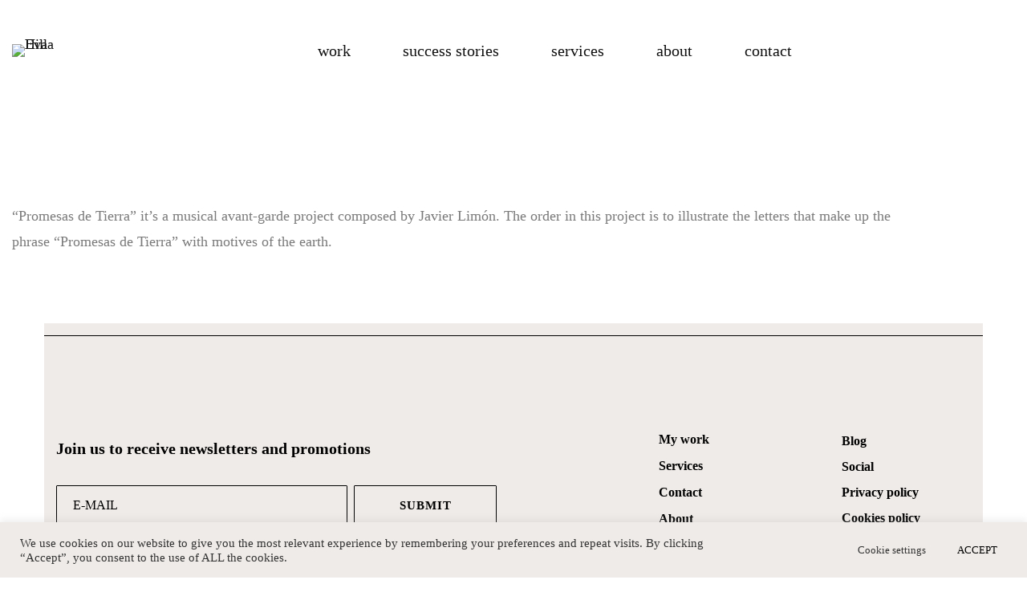

--- FILE ---
content_type: text/css
request_url: https://evahilla.com/wp-content/uploads/useanyfont/uaf.css
body_size: -22
content:
				@font-face {
					font-family: 'mark-pro-medium';
					src: url('/wp-content/uploads/useanyfont/7008Mark-Pro-Medium.woff2') format('woff2'),
						url('/wp-content/uploads/useanyfont/7008Mark-Pro-Medium.woff') format('woff');
					  font-display: auto;
				}

				.mark-pro-medium{font-family: 'mark-pro-medium' !important;}

		

--- FILE ---
content_type: text/css
request_url: https://evahilla.com/wp-content/themes/billey/woocommerce.min.css
body_size: 7659
content:
.desktop .billey-product.style-grid .product-actions,.mini-cart .widget_shopping_cart_content,.single-product .woo-single-gallery .billey-thumbs-swiper .swiper-slide img,.woocommerce-tabs .tabs li,.woocommerce-tabs .tabs li a,.woocommerce .cats .cat-count,.woocommerce .cats .cat-text,.woocommerce .cats .cat-title,.woocommerce div.quantity button:before,.woosw-popup.woosw-popup .woosw-continue,.woosw-popup.woosw-popup .woosw-popup-inner .woosw-popup-content .woosw-popup-content-top .woosw-popup-close{-webkit-transition:all .25s cubic-bezier(.645,.045,.355,1);transition:all .25s cubic-bezier(.645,.045,.355,1)}.cart_list.product_list_widget li:after,.product_list_widget li:after,.single-product form.cart .quantity-button-wrapper:after,.widget_shopping_cart_content .total:after,.woocommerce-page .col2-set:after,.woocommerce-tabs .woocommerce-Tabs-panel:after,.woocommerce .col2-set:after,.woocommerce .page-sidebar .product_list_widget .product-item:after{content:"";display:table;clear:both}.entry-product-meta a,.shipping-calculator-button,.woocommerce-error .button,.woocommerce-info .button,.woocommerce-message .button,.woocommerce-review-link,.woosw-continue,.woosw-page{position:relative}.entry-product-meta a:after,.shipping-calculator-button:after,.woocommerce-error .button:after,.woocommerce-info .button:after,.woocommerce-message .button:after,.woocommerce-review-link:after,.woosw-continue:after,.woosw-page:after{content:"";width:0;height:1px;position:absolute;left:auto;right:0;bottom:0;-webkit-transition:width .6s cubic-bezier(.25,.8,.25,1) 0s;transition:width .6s cubic-bezier(.25,.8,.25,1) 0s;background:currentColor}.entry-product-meta a:hover:after,.shipping-calculator-button:hover:after,.woocommerce-error .button:hover:after,.woocommerce-info .button:hover:after,.woocommerce-message .button:hover:after,.woocommerce-review-link:hover:after,.woosw-continue:hover:after,.woosw-page:hover:after{width:100%;left:0;right:auto}.comment-form-rating .stars a:before,.stock:before,.woocommerce .select2-search--dropdown:after,.woocommerce .widget_rating_filter ul li.chosen a:before{-moz-osx-font-smoothing:grayscale;-webkit-font-smoothing:antialiased;display:inline-block;font-style:normal;font-variant:normal;text-rendering:auto;line-height:1;font-family:Font Awesome\ 6 Pro;font-weight:900}.single-product .reset_variations:before,.woocommerce .add_to_cart_button.ajax_add_to_cart:before{-moz-osx-font-smoothing:grayscale;-webkit-font-smoothing:antialiased;display:inline-block;font-style:normal;font-variant:normal;text-rendering:auto;line-height:1;font-family:Font Awesome\ 6 Pro;font-weight:300}.cart_list.product_list_widget li .remove:after,.mini-cart .mini-cart-icon:before,.woocommerce-error:before,.woocommerce-info:before,.woocommerce-message:before{-moz-osx-font-smoothing:grayscale;-webkit-font-smoothing:antialiased;display:inline-block;font-style:normal;font-variant:normal;text-rendering:auto;line-height:1;font-family:Font Awesome\ 6 Pro;font-weight:400}.woosw-list table.woosw-items .woosw-item .woosw-item--remove span:before,.woosw-popup.woosw-popup .woosw-popup-inner .woosw-popup-content .woosw-popup-content-mid table.woosw-items .woosw-item .woosw-item--remove>span:before,.woosw-popup.woosw-popup .woosw-popup-inner .woosw-popup-content .woosw-popup-content-top .woosw-popup-close:after{-moz-osx-font-smoothing:grayscale;-webkit-font-smoothing:antialiased;display:inline-block;font-style:normal;font-variant:normal;text-rendering:auto;line-height:1;font-family:Font Awesome\ 6 Pro!important;font-weight:300}.compare-btn.style-01 a:before,.wishlist-btn.style-01 a:before{-moz-osx-font-smoothing:grayscale;-webkit-font-smoothing:antialiased;display:inline-block;font-style:normal;font-variant:normal;text-rendering:auto;line-height:1;font-family:Font Awesome\ 6 Pro!important;font-weight:400}.popup-product-quick-view{cursor:url(assets/images/cursor/light-close.png) 16 16,pointer}.woocommerce .select2{height:56px}.woocommerce .select2-search--dropdown{position:relative}.woocommerce .select2-search--dropdown:after{content:"\f002";font-size:14px;position:absolute;top:50%;-webkit-transform:translateY(-50%);-ms-transform:translateY(-50%);transform:translateY(-50%);right:15px}.woocommerce .select2-dropdown{border-color:#eee;border-radius:0;top:-1px}.woocommerce .select2-results{padding:0}.woocommerce .select2-search--dropdown .select2-search__field{padding:3px 20px;min-height:45px}.woocommerce .select2-drop-active{border:0!important}.woocommerce .select2-container .select2-selection--single{height:55px;border-radius:0}.woocommerce .select2-container .select2-selection__rendered{padding:0 20px!important;outline:0}.woocommerce .select2-container--default .select2-selection--single{outline:0}.woocommerce .select2-container--default .select2-selection--single .select2-selection__arrow{top:50%;right:5px;-webkit-transform:translateY(-50%);-ms-transform:translateY(-50%);transform:translateY(-50%)}.woocommerce .select2-container--default .select2-selection--single .select2-selection__rendered{line-height:53px;color:inherit}.woocommerce .select2-container--default .select2-search--dropdown .select2-search__field{border-color:#ddd}.woocommerce .select2-results__option{outline:0;padding:6px 15px}@font-face{font-family:star;src:url(assets/fonts/woocommerce/star.eot);src:url(assets/fonts/woocommerce/star.eot?#iefix) format("embedded-opentype"),url(assets/fonts/woocommerce/star.woff) format("woff"),url(assets/fonts/woocommerce/star.ttf) format("truetype"),url(assets/fonts/woocommerce/star.svg#star) format("svg");font-weight:400;font-style:normal}@font-face{font-family:WooCommerce;src:url(assets/fonts/woocommerce/WooCommerce.eot);src:url(assets/fonts/woocommerce/WooCommerce.eot?#iefix) format("embedded-opentype"),url(assets/fonts/woocommerce/WooCommerce.woff) format("woff"),url(assets/fonts/woocommerce/WooCommerce.ttf) format("truetype"),url(assets/fonts/woocommerce/WooCommerce.svg#star) format("svg");font-weight:400;font-style:normal}.clear{clear:both}.woocommerce-page .col2-set,.woocommerce .col2-set{width:100%}.woocommerce-page .col2-set:before,.woocommerce .col2-set:before{content:" ";display:table}.woocommerce-page .col2-set .col-1,.woocommerce .col2-set .col-1{float:left;width:48%}.woocommerce-page .col2-set .col-2,.woocommerce .col2-set .col-2{float:right;width:48%}.woocommerce-error,.woocommerce-info,.woocommerce-message{position:relative;width:100%;border:0;color:#fff;margin:0 0 30px!important;padding:1em 2em 1em 4em;list-style:none outside;word-wrap:break-word}.woocommerce-error:before,.woocommerce-info:before,.woocommerce-message:before{font-size:20px;color:#fff;position:absolute;top:50%;left:1.2em;-webkit-transform:translateY(-50%);-ms-transform:translateY(-50%);transform:translateY(-50%)}.woocommerce-error a,.woocommerce-info a,.woocommerce-message a{color:#fff;font-weight:600}.woocommerce-error a:focus,.woocommerce-error a:hover,.woocommerce-info a:focus,.woocommerce-info a:hover,.woocommerce-message a:focus,.woocommerce-message a:hover{color:#fff}.woocommerce-error .button,.woocommerce-info .button,.woocommerce-message .button{float:right;margin:4px 0 0 10px!important;height:auto!important;border:0!important;border-radius:0!important;background:none!important;color:#fff!important;line-height:1.2!important;font-weight:500!important;text-transform:uppercase;letter-spacing:.1em;font-size:12px!important;padding:2px 0}.woocommerce-error{background:#d9534f}.woocommerce-error:before{content:"\f0f3"}.woocommerce-info:before{content:"\f05a"}.woocommerce-message:before{content:"\f058"}.notify-actions{margin-top:20px;text-align:center}.notify-actions .notify-link{margin-right:10px;color:#fff;text-transform:uppercase;font-weight:700}.notify-actions .notify-link:hover{text-decoration:underline}.woocommerce .product-badges{position:absolute;top:20px;left:20px;z-index:99}.woocommerce .product-badges>span{position:relative;top:0;left:0;display:inline-block;vertical-align:top;margin:0 5px 3px;padding:3px 6px;min-height:0;color:#fff;text-align:center;font-size:13px;font-weight:600;line-height:1.08;text-transform:uppercase;letter-spacing:1.38px}.woocommerce .product-badges .hot{background:#d3122a}.woocommerce .product-badges .onsale{background:#f6b500}.woocommerce .product-badges .new{background:#38cb89}.woocommerce .product-badges .out-of-stock{background:#d31129}.woocommerce form .form-row{margin:0 0 20px;padding:0}.woocommerce form .form-row textarea{height:140px}.woocommerce form .form-row.woocommerce-invalid .select2-container,.woocommerce form .form-row.woocommerce-invalid input.input-text,.woocommerce form .form-row.woocommerce-invalid select{border-color:#d9534f}.woocommerce div.quantity{position:relative;width:66px}.woocommerce div.quantity .qty{padding:2px 20px 2px 5px;width:100%;min-height:40px;border:1px solid #eee;text-align:center;font-size:15px;color:#111}.woocommerce div.quantity input::-webkit-inner-spin-button,.woocommerce div.quantity input::-webkit-outer-spin-button{margin:0;-webkit-appearance:none}.woocommerce div.quantity button{background:none;position:absolute;right:0;padding:0;width:20px;height:20px;border:0;font-size:0;box-shadow:none;-webkit-transform:none;-ms-transform:none;transform:none}.woocommerce div.quantity button:before{content:"";position:absolute;right:14px;border-left:4px solid transparent!important;border-right:4px solid transparent!important}.woocommerce div.quantity .increase{top:0}.woocommerce div.quantity .increase:before{bottom:7px;border-bottom:4px solid #d8d8d8}.woocommerce div.quantity .decrease{bottom:0}.woocommerce div.quantity .decrease:before{top:7px;border-top:4px solid #d8d8d8}.woocommerce .add_to_cart_button.ajax_add_to_cart:before{margin-right:10px}.woocommerce .add_to_cart_button.ajax_add_to_cart.loading:before{-webkit-animation:load-spin 1s linear infinite!important;animation:load-spin 1s linear infinite!important;content:"\f3f4"!important}.woocommerce .add_to_cart_button.ajax_add_to_cart.added:before{content:"\f00c"!important}.stock{position:relative;display:table;padding:9px 0 8px 22px;font-size:13px;font-style:italic;margin:0;color:#ababab}.stock:before{font-size:16px;position:absolute;top:50%;left:0;-webkit-transform:translateY(-50%);-ms-transform:translateY(-50%);transform:translateY(-50%)}.stock.in-stock:before{color:#38cb89;content:"\f058"}.stock.out-of-stock:before{color:#d31129;content:"\f057"}.demo_store,.woocommerce-store-notice{position:fixed;top:auto!important;bottom:0;background:#000}.amount,.price,.tr-price,.woosw-content-item--price{font-size:15px}.price .amount,.tr-price .amount,.woosw-content-item--price .amount{font-size:inherit}.price del,.tr-price del,.woosw-content-item--price del{font-size:.867em;position:relative;text-decoration:none}.price del .amount,.tr-price del .amount,.woosw-content-item--price del .amount{font-size:inherit}.price del:before,.tr-price del:before,.woosw-content-item--price del:before{position:absolute;top:50%;left:0;width:100%;height:1px;margin-top:-1px;background:currentColor;content:""}.price ins,.tr-price ins,.woosw-content-item--price ins{margin-left:6px}.star-rating{font-family:star;font-size:14px;color:#f6b500;overflow:hidden;position:relative;height:1em;line-height:1;width:6.4em;letter-spacing:.2em}.star-rating:before{color:#ddd;content:"SSSSS"}.star-rating:before,.star-rating span{position:absolute;top:0;left:0;float:left}.star-rating span{overflow:hidden;padding-top:1.5em}.star-rating span:before{content:"SSSSS";top:0;position:absolute;left:0}.mini-cart{position:relative}.mini-cart .mini-cart__button{display:block;padding:0 15px}.mini-cart ul{margin:0;padding:0}.mini-cart.hide-on-empty [data-count="0"]{display:none}.mini-cart .mini-cart-icon{position:relative;display:block;width:30px;height:30px;text-align:center;font-size:18px;line-height:30px;cursor:pointer}.mini-cart .mini-cart-icon:before{position:absolute;top:50%;left:0;color:inherit;content:"\f07a";line-height:0;-webkit-transform:translateY(-50%);-ms-transform:translateY(-50%);transform:translateY(-50%)}.mini-cart .mini-cart-icon:after{position:absolute;top:-4px;right:0;padding:0 4px;min-width:15px;height:15px;border-radius:15px;color:#fff;background:#111;content:attr(data-count);font-weight:500;font-size:10px;line-height:15px}.mini-cart .widget_shopping_cart_content{position:absolute;top:calc(100% + 20px);right:0;z-index:99999;visibility:hidden;overflow:auto;padding:30px 20px 27px;max-height:80vh;width:360px;border:0;background-color:#fff;box-shadow:0 10px 30px rgba(0,0,0,.12);opacity:0}.mini-cart .widget_shopping_cart_content li>a:not(.remove){font-size:16px!important;font-weight:500}.mini-cart:hover .widget_shopping_cart_content{top:100%;visibility:visible;opacity:1}.woocommerce-mini-cart__empty-message{text-align:center}.woocommerce-mini-cart__empty-message .empty-basket{font-size:70px}.woocommerce-mini-cart__empty-message .empty-message{font-size:16px;font-style:italic}.woocommerce-mini-cart__empty-message .button{width:100%;height:48px;line-height:46px}.widget_shopping_cart_content .cart-footer{margin-top:30px;padding-top:22px;border-top:1px solid #eee}.widget_shopping_cart_content .total .amount{float:right}.widget_shopping_cart_content .buttons .button{padding:0 20px!important;height:48px;width:48%;line-height:46px;text-align:center;float:left}.widget_shopping_cart_content .buttons>a{margin-top:10px}.widget_shopping_cart_content .buttons .checkout{float:right}.cart_list.product_list_widget li{display:block;list-style-type:none}.cart_list.product_list_widget li+li{margin-top:20px!important}.cart_list.product_list_widget li img{float:left!important;margin-right:20px;width:80px;height:80px;border-radius:0}.cart_list.product_list_widget li .quantity{display:block;font-size:15px;margin-top:5px}.cart_list.product_list_widget li .remove{position:relative!important;float:right;width:20px;height:20px;color:inherit!important;font-size:0;line-height:1.5}.cart_list.product_list_widget li .remove:hover{background:transparent;color:initial!important}.cart_list.product_list_widget li .remove:after{content:"\f00d";font-size:18px;position:absolute;top:4px;left:3px}.cart_list.product_list_widget a{font-weight:400;font-size:16px}@media (max-width:767px){.mini-cart .widget_shopping_cart_content{display:none!important}}.woocommerce .page-sidebar .product_list_widget li+li{margin-top:20px}.woocommerce .page-sidebar .product_list_widget .product-item{display:-webkit-box;display:-webkit-flex;display:-ms-flexbox;display:flex}.woocommerce .page-sidebar .product_list_widget .product-title{margin:0}.woocommerce .page-sidebar .product_list_widget .thumbnail{line-height:0;-webkit-flex-shrink:0;-ms-flex-negative:0;flex-shrink:0}.woocommerce .page-sidebar .product_list_widget .thumbnail a:after{display:none}.woocommerce .widget_shopping_cart .cart_list li{padding-left:0}.widget_price_filter .price_slider{margin-bottom:34px}.widget_price_filter .price_slider_wrapper .ui-widget-content{height:4px;background-color:#ddd}.widget_price_filter .ui-slider-horizontal .ui-slider-range{top:0;height:100%}.widget_price_filter .ui-slider{position:relative;text-align:left;margin-left:.5em;margin-right:.5em}.widget_price_filter .ui-slider .ui-slider-range{position:absolute;z-index:1;font-size:.7em;display:block;border:0;border-radius:1em;background:currentColor}.widget_price_filter .ui-slider .ui-slider-handle{position:absolute;z-index:2;border-radius:1em;cursor:ew-resize;outline:0;margin-left:-.5em;top:-7px;width:18px;height:18px;background:currentColor}.widget_price_filter .price_slider_amount{display:-webkit-box;display:-webkit-flex;display:-ms-flexbox;display:flex;-webkit-flex-wrap:wrap;-ms-flex-wrap:wrap;flex-wrap:wrap;-webkit-box-orient:horizontal;-webkit-box-direction:reverse;-webkit-flex-direction:row-reverse;-ms-flex-direction:row-reverse;flex-direction:row-reverse;-webkit-box-align:center;-webkit-align-items:center;-ms-flex-align:center;align-items:center;line-height:inherit}.widget_price_filter .price_slider_amount .button{padding:0 33px!important;height:40px;line-height:38px!important}.widget_price_filter .price_slider_amount .price_label{-webkit-box-flex:1;-webkit-flex-grow:1;-ms-flex-positive:1;flex-grow:1}.product_list_widget{margin:0;padding:0}.product_list_widget li{display:block}.product_list_widget li img{float:left;margin-right:20px;margin-left:0;width:80px}.product_list_widget li .product-title{display:block;margin-top:12px;font-size:18px;line-height:1.34}.product_list_widget li .product-title a{display:inline-block;color:inherit;font-weight:inherit}.product_list_widget li .star-rating{margin-bottom:10px;font-size:12px}.product_list_widget li .price{font-size:14px}.woocommerce-widget-layered-nav-list{margin:0;padding:0;list-style-type:none}.woocommerce-widget-layered-nav-list li{position:relative}.woocommerce .widget_rating_filter ul{margin:0;padding:0;border:0;list-style:none outside}.woocommerce .widget_rating_filter ul li{padding:0 0 1px;list-style:none}.woocommerce .widget_rating_filter ul li a{padding:1px 0}.woocommerce .widget_rating_filter ul li.chosen a:before{content:"\f057";color:#a00;margin-right:.618em}.woocommerce .widget_rating_filter ul li:after,.woocommerce .widget_rating_filter ul li:before{content:" ";display:table}.woocommerce .widget_rating_filter ul :after{clear:both}.woocommerce .widget_rating_filter ul .star-rating{float:none;display:inline-block}@-webkit-keyframes load-spin{to{-webkit-transform:rotate(1turn);transform:rotate(1turn)}}@keyframes load-spin{to{-webkit-transform:rotate(1turn);transform:rotate(1turn)}}.woocommerce nav.woocommerce-pagination{text-align:center}.woocommerce nav.woocommerce-pagination ul{margin:70px 0 0;border:0}.woocommerce nav.woocommerce-pagination ul li{display:inline-block;padding:0;border:0;list-style-type:none}.woocommerce nav.woocommerce-pagination ul li>a,.woocommerce nav.woocommerce-pagination ul li>span{padding:0;display:block;font-size:14px;font-weight:600;color:#111;min-width:45px;height:45px;line-height:41px;border:2px solid transparent;border-radius:50%;background:none!important}.woocommerce nav.woocommerce-pagination ul li span.current{border-color:#111!important}.woocommerce nav.woocommerce-pagination ul li .next,.woocommerce nav.woocommerce-pagination ul li .prev{font-size:13px;font-weight:500;text-transform:uppercase;letter-spacing:1px}.woocommerce nav.woocommerce-pagination ul li .next span,.woocommerce nav.woocommerce-pagination ul li .prev span{font-size:12px}.woocommerce nav.woocommerce-pagination ul li .prev span{margin-right:9px}.woocommerce nav.woocommerce-pagination ul li .next span{margin-left:9px}.woocommerce .archive-shop-actions .shop-filter-left,.woocommerce .archive-shop-actions .shop-filter-right{margin-bottom:30px}.woocommerce .woocommerce-result-count{margin:0}.woocommerce .shop-filter-right{display:-webkit-box;display:-webkit-flex;display:-ms-flexbox;display:flex;-webkit-box-align:center;-webkit-align-items:center;-ms-flex-align:center;align-items:center;-webkit-box-pack:end;-webkit-justify-content:flex-end;-ms-flex-pack:end;justify-content:flex-end}.woocommerce .woocommerce-ordering{display:inline-block;margin:0;float:none}.woocommerce .woocommerce-ordering select{min-height:48px}.woocommerce .cats{margin-bottom:50px}.woocommerce .cats .product-category .cat-count,.woocommerce .cats .product-category .cat-title{color:#fff}.woocommerce .cats .cat-title{margin-bottom:5px}.woocommerce .cats .cat-image img{width:100%}.woocommerce .cats .cat-text{position:absolute;right:0;bottom:0;left:0;z-index:1;padding:15px;background-color:rgba(0,0,0,.8);text-transform:uppercase}.woocommerce .cats .cat-count{margin:0;color:initial;font-size:12px}@media (min-width:1200px){.archive-shop .page-content{margin-top:115px}.archive-shop-wide .page-content>.container{max-width:1750px}}.woocommerce-cart .shop_table th{padding:20px 0;line-height:1.2}.woocommerce-cart .shop_table th.product-thumbnail{width:105px}.woocommerce-cart .shop_table td,.woocommerce-cart .shop_table th{border:0;background:none;text-align:left;padding-right:10px!important}.woocommerce-cart .shop_table tr{border-bottom:1px solid #ededed}.woocommerce-cart .shop_table th{font-size:15px;font-weight:500;text-transform:uppercase;letter-spacing:1.38px;color:#111!important}.woocommerce-cart .shop_table td{padding:20px 0}.woocommerce-cart .shop_table label{display:none;font-size:15px;font-weight:500;text-transform:uppercase;letter-spacing:1.07px;vertical-align:middle}.woocommerce-cart .shop_table .product-title{font-size:16px;margin-bottom:0}.woocommerce-cart .shop_table .actions{padding-bottom:10px;padding-right:0!important}.woocommerce-cart .shop_table .actions .button,.woocommerce-cart .shop_table .actions input{margin-bottom:10px}.woocommerce-cart .shop_table .actions-wrap{display:-webkit-box;display:-webkit-flex;display:-ms-flexbox;display:flex;-webkit-box-align:center;-webkit-align-items:center;-ms-flex-align:center;align-items:center;-webkit-flex-wrap:wrap;-ms-flex-wrap:wrap;flex-wrap:wrap}.woocommerce-cart .shop_table .actions-buttons{-webkit-flex-shrink:0;-ms-flex-negative:0;flex-shrink:0;display:-webkit-box;display:-webkit-flex;display:-ms-flexbox;display:flex;-webkit-box-pack:end;-webkit-justify-content:flex-end;-ms-flex-pack:end;justify-content:flex-end}.woocommerce-cart .shop_table .coupon-wrap{-webkit-box-flex:1;-webkit-flex-grow:1;-ms-flex-positive:1;flex-grow:1}.woocommerce-cart .shop_table .coupon{max-width:500px;display:-webkit-box;display:-webkit-flex;display:-ms-flexbox;display:flex;-webkit-box-align:start;-webkit-align-items:flex-start;-ms-flex-align:start;align-items:flex-start}.woocommerce-cart .shop_table .coupon label{display:none}.woocommerce-cart .shop_table .coupon .input-text{margin:0 10px 10px 0;-webkit-box-flex:1;-webkit-flex-grow:1;-ms-flex-positive:1;flex-grow:1}.woocommerce-cart .shop_table .coupon .button{-webkit-flex-shrink:0;-ms-flex-negative:0;flex-shrink:0;margin:0 10px 10px 0}.woocommerce-cart .shop_table .product-remove{text-align:right;padding-right:0!important}.woocommerce-cart .shop_table .product-remove .tm-button{font-size:13px;font-weight:500;text-transform:uppercase;letter-spacing:1.38px;color:#111!important}.woocommerce-cart .cart .product-thumbnail img{width:80px}.woocommerce-cart .cart-collaterals{margin-top:90px}.woocommerce-cart .cart-collaterals th{width:170px}.woocommerce-cart .cart-collaterals .shop_table td,.woocommerce-cart .cart-collaterals .shop_table th{padding:10px 0}.woocommerce-cart .cart-collaterals .woocommerce-shipping-methods{margin:0}.woocommerce-cart .cart-collaterals .woocommerce-shipping-destination{margin:0 0 5px}.woocommerce-cart .cart-collaterals .order-total .amount{font-size:20px}.woocommerce-cart .cart_totals{width:100%;max-width:600px}.woocommerce-cart .empty-cart-messages{text-align:center}.woocommerce-cart .empty-cart-icon{font-size:80px;line-height:1;margin-bottom:30px}.woocommerce-cart .empty-cart-heading{font-size:36px;font-weight:400}.woocommerce-cart .return-to-shop{margin-top:30px;text-align:center}.shipping-calculator-button{font-size:13px;font-weight:500;text-transform:uppercase;letter-spacing:1.38px;line-height:1.5;display:inline-block}.woocommerce a.remove{display:inline-block;font-size:20px;height:1em;width:1em;text-align:center;line-height:1;border-radius:100%;color:#d8d8d8;text-decoration:none;border:0}.woocommerce a.remove:hover{color:#222}.shipping-calculator-form{margin-top:10px}.btn-empty-cart{margin-right:10px}.woocommerce-shipping-methods{padding:0;margin:0 0 20px;list-style-type:none}@media (max-width:767px){.woocommerce-page table.shop_table thead{display:none}.woocommerce-page table.shop_table tbody,.woocommerce-page table.shop_table td,.woocommerce-page table.shop_table th,.woocommerce-page table.shop_table tr{display:block}.woocommerce-page table.shop_table tr{padding-bottom:30px;margin-bottom:30px}.woocommerce-page table.shop_table td{padding:0!important}.woocommerce-page table.shop_table label{display:inline-block}.woocommerce-page table.shop_table .cart_item{position:relative;padding-left:110px;min-height:90px}.woocommerce-page table.shop_table .product-quantity{margin-top:10px}.woocommerce-page table.shop_table .product-subtotal{margin:10px 0}.woocommerce-page table.shop_table .product-thumbnail{position:absolute;top:0;left:0}.woocommerce-page table.shop_table .product-remove{text-align:left}.woocommerce-cart .cart-collaterals{margin:40px 0 0}}@media (max-width:543px){.woocommerce-cart .shop_table .actions-wrap{display:block}.woocommerce-cart .shop_table .coupon{display:block;max-width:100%}.woocommerce-cart .shop_table .actions-buttons{display:block}}.woocommerce-form__label-for-checkbox{cursor:pointer}#order_comments{height:128px}#ship-to-different-address-checkbox{top:-3px}.woocommerce-checkout .checkout_coupon{margin-bottom:30px}.woocommerce-checkout .checkout_coupon .form-row{width:auto!important;float:left!important}.woocommerce-checkout .checkout_coupon .input-text{width:320px}.woocommerce-checkout .checkout_coupon button{height:54px;line-height:52px}.woocommerce-checkout #customer_details{margin-bottom:50px}.woocommerce-checkout form .form-row label{display:none}.woocommerce-checkout form .form-row.form-row-first,.woocommerce-checkout form .form-row.form-row-last{width:50%}.woocommerce-checkout form .form-row.form-row-first{padding-right:10px;float:left}.woocommerce-checkout form .form-row.form-row-last{padding-left:10px;float:right}.woocommerce-checkout .shop_table th{text-transform:uppercase;font-weight:500;font-size:14px;line-height:1.2}.woocommerce-checkout .shop_table td,.woocommerce-checkout .shop_table th{background:none;border:0;text-align:left;padding:15px 15px 15px 0}.woocommerce-checkout .shop_table tr{border-bottom:1px solid #ededed}.woocommerce-checkout .payment_methods{border:0;padding:0;margin:0 0 10px;list-style-type:none}.woocommerce-checkout .payment_methods li{margin-bottom:10px}.woocommerce-checkout .payment_title{padding:17px 20px;border-radius:4px;background:#ededed;color:#333;text-transform:uppercase;font-weight:700;font-size:14px}.woocommerce-checkout .payment_title label{cursor:pointer}.woocommerce-checkout .payment_title label img{vertical-align:middle;margin:0 10px}.woocommerce-checkout .payment_box{position:relative;padding:28px 0 15px}.woocommerce-checkout .payment_method_ppec_paypal img{vertical-align:middle;margin-left:10px}.woocommerce-checkout .place-order{margin:0!important;padding:0;text-align:center}.woocommerce-checkout .woocommerce-terms-and-conditions-wrapper{margin-bottom:40px}#order_review_heading,#ship-to-different-address,.cart_totals>h2,.woocommerce-additional-fields>h3,.woocommerce-billing-fields>h3{margin-bottom:40px;font-size:24px}.single-product .entry-product-badges{position:static;line-height:0;margin-bottom:20px}.single-product .entry-product-badges>span{display:inline-block;margin:0 5px 5px 0}.single-product .woo-single-images{position:relative}.single-product .woo-single-images .feature-style-list a{display:block}.single-product .woo-single-images .feature-style-list a+a{margin-top:40px}.single-product .woo-single-images .feature-style-list img{width:100%}.single-product .woo-single-images .billey-light-gallery .zoom{cursor:pointer}.single-product .woo-single-gallery .billey-thumbs-swiper{margin-top:10px}.single-product .woo-single-gallery .billey-thumbs-swiper .swiper-slide img{box-sizing:border-box;width:100%;border:1px solid transparent}.single-product .woo-single-gallery .billey-thumbs-swiper .swiper-slide-thumb-active img,.single-product .woo-single-gallery .billey-thumbs-swiper .swiper-slide:hover img{box-shadow:0 8px 30px #ededed}.single-product .entry-summary .price{font-size:18px;line-height:1.34;margin-bottom:8px}.single-product .entry-summary .added_to_cart{display:none}.single-product .entry-summary .add_to_cart_button:before{content:"\f07a"}.single-product .entry-summary .add_to_cart_button.added:before{content:"\f217"}.single-product .entry-title{font-size:40px;margin:0 0 9px}.single-product form.cart{border-top:1px solid #eee;border-bottom:1px solid #eee;padding-top:30px;margin-top:32px;padding-bottom:26px;margin-bottom:40px}.single-product form.cart table td,.single-product form.cart table th{text-align:left;border:0}.single-product form.cart table td{background:none}.single-product form.cart div.quantity{display:inline-block;margin:0 26px 0 0}.single-product form.cart .label>label,.single-product form.cart .quantity-button-wrapper>label,.single-product form.cart .wccpf_label>label{font-size:14px;font-weight:500;text-transform:uppercase;letter-spacing:1.38px;min-width:85px}.single-product form.cart .variations{margin-bottom:11px}.single-product form.cart .variations td{vertical-align:middle;padding:10px 0}.single-product form.cart .variations select{margin-right:0;padding:4px 40px 2px 15px;background-position:center right 15px;min-width:0;width:auto;height:40px;border:1px solid #eee;font-size:18px}.single-product form.cart .variations .label{padding:10px 15px 10px 0;min-width:85px}.single-product form.cart .variations .value{width:100%}.single-product form.cart .woocommerce-grouped-product-list td{vertical-align:middle;padding:10px 10px 10px 0}.single-product form.cart .woocommerce-grouped-product-list .quantity,.single-product form.cart .woocommerce-grouped-product-list .quantity-button-wrapper{margin:0}.single-product form.cart .quantity-button-wrapper{margin-bottom:50px}.single-product form.cart .quantity-button-wrapper>label{display:inline-block;margin:12px 0 0;min-width:81px;padding-right:15px}.single-product form.cart .quantity-button-wrapper .stock{display:inline-block}.single-product form.cart .product-action,.single-product form.cart .single_add_to_cart_button{vertical-align:top;margin-right:16px;margin-bottom:20px}.single-product .reset_variations:before{content:"\f00d";font-size:14px;margin-right:5px;vertical-align:middle;margin-left:10px}.single-product .woocommerce-variation-price{margin-bottom:10px}.single-product .stock{display:none}.woocommerce-product-rating{display:-webkit-box;display:-webkit-flex;display:-ms-flexbox;display:flex;-webkit-box-align:center;-webkit-align-items:center;-ms-flex-align:center;align-items:center;margin-top:15px}.woocommerce-variation-description{margin-bottom:20px}.woocommerce-tabs{position:relative;margin-top:76px}.woocommerce-tabs .tabs{position:relative;overflow:visible;margin:0;padding:0;text-align:center}.woocommerce-tabs .tabs:before{position:absolute;top:auto;right:auto;bottom:1px;display:block;width:100%;height:1px;border:0!important;background:#ededed;content:""}.woocommerce-tabs .tabs li{display:inline-block;position:relative;z-index:1;margin:0 55px 0 0;padding:0;border:0;border-bottom:3px solid transparent;border-radius:0;background:transparent}.woocommerce-tabs .tabs li:last-child{margin-right:0}.woocommerce-tabs .tabs li a{display:block;padding:10px 0;font-size:24px;font-weight:500;line-height:1.5;color:#ccc}.woocommerce-tabs .tabs li:after,.woocommerce-tabs .tabs li:before{display:none}.woocommerce-tabs .tabs li.active a,.woocommerce-tabs .tabs li a:hover{color:#333}.woocommerce-tabs .woocommerce-Tabs-panel{padding:40px 0 0;max-width:770px;margin:0 auto}.woocommerce-product-details__short-description{margin-top:41px;margin-bottom:38px}.woocommerce-review-link{margin-left:20px;font-size:16px;font-style:italic;line-height:1;position:relative;top:2px}.entry-product-meta{margin-top:16px}.entry-product-meta a{color:inherit}.entry-product-meta .meta-item{display:-webkit-box;display:-webkit-flex;display:-ms-flexbox;display:flex;-webkit-box-align:center;-webkit-align-items:center;-ms-flex-align:center;align-items:center}.entry-product-meta .meta-item~.meta-item{margin-top:10px}.entry-product-meta h6{font-size:14px;font-weight:500;text-transform:uppercase;letter-spacing:1.38px;min-width:100px;-webkit-flex-shrink:0;-ms-flex-negative:0;flex-shrink:0;margin:0 15px 0 0}.entry-product-meta .meta-content{-webkit-box-flex:1;-webkit-flex-grow:1;-ms-flex-positive:1;flex-grow:1}.entry-product-share .inner{margin:0 -10px}.entry-product-share a{padding:0 10px;font-size:18px}.cross-sells.products,.related.products,.up-sells.products{margin-top:90px}.product-section-heading{font-size:34px;line-height:1.31;text-align:center;margin-bottom:30px}@media (min-width:1400px){.single-product-list .page-content>.container{max-width:1750px}.single-product-list .entry-summary{padding-left:95px;max-width:535px}.single-product-slider .entry-summary{padding-left:40px}}@media (max-width:767px){.single-product .woo-single-images .feature-style-list a+a{margin-top:20px}.single-product .entry-summary{margin-top:40px}}.woocommerce-Reviews-title{display:none}.single-product .comment-reply-title{font-weight:500;color:#333;margin-top:70px;margin-bottom:40px}.single-product .comment .star-rating{position:absolute;top:5px;right:0}.single-product .comment .meta{padding-right:100px}.single-product .woocommerce-noreviews{margin-bottom:30px}.single-product .comment-form p{margin-bottom:20px}.single-product .comment-form .comment-form-comment{margin-bottom:30px}.single-product .comment-respond .form-submit{margin:0;text-align:center}.comment-form-rating{line-height:1;margin-bottom:36px}.comment-form-rating label{font-weight:500;color:#111}.comment-form-rating .stars{display:inline-block;margin:0 0 0 26px!important}.comment-form-rating .stars a{position:relative;height:1em;width:1em;text-indent:-999em;display:inline-block;margin-right:5px;font-size:13px;color:#f6b500}.comment-form-rating .stars a:before{content:"\f005"!important;display:block;position:absolute;top:0;left:0;width:1em;height:1em;line-height:1;text-indent:0}.comment-form-rating .stars.selected a:before{color:inherit}.comment-form-rating .stars.selected a.active~a:before,.comment-form-rating .stars a:before{color:#ddd}.woocommerce-MyAccount-navigation ul{margin:0;padding:0;list-style:none;border-radius:5px;border:1px solid #eee}.woocommerce-MyAccount-navigation li{margin:-1px -1px 0}.woocommerce-MyAccount-navigation li:first-child a{border-radius:5px 5px 0 0}.woocommerce-MyAccount-navigation li:last-child a{border-radius:0 0 5px 5px}.woocommerce-MyAccount-navigation li a{display:block;padding:14px 30px;font-size:16px;font-weight:500;border-top:1px solid #eee;color:inherit}.woocommerce-MyAccount-navigation .is-active a,.woocommerce-MyAccount-navigation a:hover{color:#fff}.woocommerce-account .addresses .title .edit,.woocommerce-account ul.digital-downloads li .count{margin-top:3px}.woocommerce-account .woocommerce-MyAccount-content,.woocommerce-account .woocommerce-MyAccount-navigation{width:100%;float:none}.woocommerce-edit-address .woocommerce-MyAccount-content h3{margin-bottom:10px}.woocommerce-edit-address .woocommerce-MyAccount-content>form>h3{font-size:24px;margin-bottom:40px}.woocommerce-edit-address .woocommerce-MyAccount-content address{font-style:normal}.woocommerce-account .page-main-content>article .woocommerce>h2,.woocommerce-account .page-main-content>article>.woocommerce>.u-columns>div>h2{font-size:40px;text-align:center;max-width:380px;margin:0 auto 40px}.woocommerce-account.anonymous .page-content{margin-top:0;margin-bottom:0}.woocommerce-account.anonymous .page-content>.container{max-width:100%;padding:0}.my-account-layout{min-height:90vh}.my-account-layout .my-account-form{height:100%;display:-webkit-box;display:-webkit-flex;display:-ms-flexbox;display:flex;-webkit-box-align:center;-webkit-align-items:center;-ms-flex-align:center;align-items:center}.my-account-layout .my-account-form>.inner{width:530px;max-width:100%;padding:50px 30px}.my-account-layout .form-title{font-size:46px;line-height:1.31;margin-bottom:37px}.my-account-layout .form-tabs{margin-bottom:25px}.my-account-layout .form-tabs a{display:inline-block;position:relative;font-size:13px;font-weight:700;line-height:1.5;text-transform:uppercase;letter-spacing:2px;padding:7px 0;color:hsla(0,0%,7%,.4);margin-right:18px}.my-account-layout .form-tabs a:after{content:"";position:absolute;bottom:0;left:0;right:0;height:2px;background:currentColor;opacity:0}.my-account-layout .form-tabs a.active{color:#5758e0}.my-account-layout .form-tabs a.active:after{opacity:1}.my-account-layout .form-row{margin-bottom:0}.my-account-layout .form-row+.form-row{margin-top:34px}.my-account-layout label{font-family:Futura;font-weight:500;font-size:18px;color:#111;display:block;margin-bottom:12px;cursor:pointer}.my-account-layout .input-text{background:#f6f6f6;border-color:#f6f6f6;min-height:50px}.my-account-layout .form-row-label-wrap{display:-webkit-box;display:-webkit-flex;display:-ms-flexbox;display:flex}.my-account-layout .form-row-label-wrap label{-webkit-box-flex:1;-webkit-flex-grow:1;-ms-flex-positive:1;flex-grow:1}.my-account-layout .form-row-label-wrap .lost_password{-webkit-flex-shrink:0;-ms-flex-negative:0;flex-shrink:0;font-size:16px;line-height:1.875;letter-spacing:.8px}.my-account-layout .button{margin-top:40px;min-width:200px;border-color:transparent!important;background-color:transparent;background-image:-webkit-linear-gradient(21deg,#5758df,#f77991 50%,#5758df);background-image:linear-gradient(69deg,#5758df,#f77991 50%,#5758df);background-size:200% auto;background-position:0}.my-account-layout .button:hover{background-position:100%}.my-account-layout .woocommerce-form__label-for-checkbox{margin-bottom:0}.my-account-left-background{width:90%;height:100%;background:url(assets/images/my-account-login-image.jpg) no-repeat 50%;background-size:cover}.form-register-title,.woocommerce-form-register{display:none}.woocommerce-privacy-policy-text{margin-bottom:20px}@media (max-width:1024px){.woocommerce-account .page-main-content>article .woocommerce>h2,.woocommerce-account .page-main-content>article>.woocommerce>.u-columns>div>h2{font-size:34px}}@media (max-width:767px){.woocommerce-account .page-main-content>article .woocommerce>h2,.woocommerce-account .page-main-content>article>.woocommerce>.u-columns>div>h2{font-size:28px}.my-account-left-background{height:350px;width:100%;background-position:50%}}.single-product table.wccpf_fields_table{margin-bottom:20px}.single-product table.wccpf_fields_table td{padding:0}.single-product table.wccpf_fields_table td.wccpf_label{padding:10px 15px 10px 0;min-width:85px;width:auto}.single-product table.wccpf_fields_table td.wccpf_label label{min-width:0;width:auto}.single-product table.wccpf_fields_table td.wccpf_value{width:100%}.woosw-popup .woosw-popup-inner .woosw-popup-content .woosw-popup-content-top{background:#111}.woosw-popup .woosw-popup-inner .woosw-popup-content .woosw-popup-content-bot{background:#111;line-height:unset;display:-webkit-box;display:-webkit-flex;display:-ms-flexbox;display:flex}.woosw-popup .woosw-popup-inner .woosw-popup-content .woosw-popup-content-bot,.woosw-popup .woosw-popup-inner .woosw-popup-content .woosw-popup-content-bot .woosw-popup-content-bot-inner{-webkit-box-align:center;-webkit-align-items:center;-ms-flex-align:center;align-items:center}.woosw-popup .woosw-popup-inner .woosw-popup-content .woosw-popup-content-bot .woosw-popup-content-bot-inner a,.woosw-popup .woosw-popup-inner .woosw-popup-content .woosw-popup-content-bot .woosw-popup-content-bot-inner span{text-decoration:none}.woosw-popup .woosw-popup-inner .woosw-popup-content .woosw-popup-content-bot .woosw-popup-content-bot-inner>span{-webkit-flex-basis:unset;-ms-flex-preferred-size:unset;flex-basis:unset}.woosw-item--add .added_to_cart{display:block;margin-top:10px}.woosw-copy{display:-webkit-box;display:-webkit-flex;display:-ms-flexbox;display:flex;-webkit-box-align:center;-webkit-align-items:center;-ms-flex-align:center;align-items:center}.woosw-page{display:inline-block}.woosw-continue,.woosw-page{color:#fff!important}.woosw-continue:after,.woosw-page:after{bottom:2px}.woosw-list table.woosw-items .woosw-item .woosw-item--remove span:before{content:"\f00d"!important}.woosw-list .add_to_cart_button{height:45px;line-height:43px;padding:0 20px}.woosw-list .added_to_cart{display:none}.woosc-area .woosc-inner .woosc-table .woosc-table-inner .woosc-table-close .woosc-table-close-icon{min-width:48px;min-height:48px}.woosc-area .woosc-inner .woosc-table .woosc-table-inner .woosc-table-items table tbody .tr-price td{font-weight:inherit}.woosw-popup.woosw-popup .woosw-popup-inner .woosw-popup-content{max-width:570px}.woosw-popup.woosw-popup .woosw-popup-inner .woosw-popup-content .woosw-popup-content-top .woosw-popup-close{color:#fff!important}.woosw-popup.woosw-popup .woosw-popup-inner .woosw-popup-content .woosw-popup-content-top .woosw-popup-close:after{content:"\f00d"!important;line-height:48px}.woosw-popup.woosw-popup .woosw-popup-inner .woosw-popup-content .woosw-popup-content-top .woosw-popup-close:hover{-webkit-transform:rotate(90deg);-ms-transform:rotate(90deg);transform:rotate(90deg)}.woosw-popup.woosw-popup .woosw-popup-inner .woosw-popup-content .woosw-popup-content-mid table.woosw-items .woosw-item .woosw-item--remove{padding:0!important}.woosw-popup.woosw-popup .woosw-popup-inner .woosw-popup-content .woosw-popup-content-mid table.woosw-items .woosw-item .woosw-item--remove>span{width:30px!important;height:30px!important}.woosw-popup.woosw-popup .woosw-popup-inner .woosw-popup-content .woosw-popup-content-mid table.woosw-items .woosw-item .woosw-item--remove>span:before{content:"\f00d"!important}.woosw-popup.woosw-popup .woosw-popup-content .button{height:40px!important;line-height:40px!important;padding:0 20px!important}.woosc-area .woocommerce_loop_add_to_cart_wrap:after,.woosc-area .woocommerce_loop_add_to_cart_wrap:before,.woosw-list .woocommerce_loop_add_to_cart_wrap:after,.woosw-list .woocommerce_loop_add_to_cart_wrap:before,.woosw-popup .woocommerce_loop_add_to_cart_wrap:after,.woosw-popup .woocommerce_loop_add_to_cart_wrap:before{display:none}.woosw-item--add{min-width:140px;margin-top:5px}.compare-btn.style-01 a,.wishlist-btn.style-01 a{position:relative;display:block;width:55px;height:55px;border:1px solid #111;line-height:58px;font-size:0!important;padding:0!important}.compare-btn.style-01 a:before,.wishlist-btn.style-01 a:before{font-size:15px;margin:0;position:absolute;top:50%;left:50%;-webkit-transform:translate(-50%,-50%);-ms-transform:translate(-50%,-50%);transform:translate(-50%,-50%)}.wishlist-btn.style-01 a:before{content:"\f004"}.wishlist-btn.style-01 a.woosw-added:before{font-weight:900}.compare-btn.style-01 a:before{content:"\f3f1"}.compare-btn.style-01 .woosc-btn-adding:before,.wishlist-btn.style-01 .woosw-adding:before{-webkit-animation:load-spin 1s linear infinite;animation:load-spin 1s linear infinite;content:"\f3f4"}.woosc-quick-table{margin-top:80px}.woosc-quick-table>h2{font-size:34px;line-height:1.31;text-align:center;margin-bottom:30px}.woosc-quick-table .woosc_table tr td,.woosc-quick-table .woosc_table tr th{max-width:300px}.woosc-quick-table .woosc_table tr td:nth-child(2),.woosc-quick-table .woosc_table tr th:nth-child(2){z-index:2}.woosc-quick-table .woosc_table .woocommerce-product-attributes{table-layout:fixed}.woosc-quick-table .woosc_table .woocommerce-product-attributes tr td:nth-child(2),.woosc-quick-table .woosc_table .woocommerce-product-attributes tr th:nth-child(2){z-index:1}.mfp-bg.mfp-bg{background:#000;z-index:100000!important}.mfp-fade.mfp-bg{opacity:0;-webkit-transition:all .15s ease-out;transition:all .15s ease-out}.mfp-fade.mfp-bg.mfp-ready{opacity:.5}.mfp-fade.mfp-bg.mfp-removing{opacity:0}.mfp-fade.mfp-wrap .mfp-content{opacity:0;-webkit-transition:all .15s ease-out;transition:all .15s ease-out}.mfp-fade.mfp-wrap.mfp-ready .mfp-content{opacity:1}.mfp-fade.mfp-wrap.mfp-removing .mfp-content{opacity:0}.popup-product-quick-view-content{display:none}.popup-product-quick-view{z-index:100001!important}.popup-product-quick-view .mfp-close{display:none!important}.popup-product-quick-view .mfp-content{position:relative;max-width:970px}.popup-product-quick-view .product-container{position:relative;overflow:hidden;padding:40px 0 40px 40px;background:#fff;box-shadow:0 2px 20px rgba(0,0,0,.06);display:-webkit-box;display:-webkit-flex;display:-ms-flexbox;display:flex}.popup-product-quick-view .woo-single-images{width:400px}.popup-product-quick-view .product_title{display:none}.popup-product-quick-view .product_title.title-with-link{display:block}.popup-product-quick-view .product_title a{color:inherit}.popup-product-quick-view .entry-summary{max-width:100%;-webkit-box-flex:1;-webkit-flex-grow:1;-ms-flex-positive:1;flex-grow:1;margin:0;padding:0}.popup-product-quick-view .entry-summary .inner-content{position:relative;height:525px;max-width:100%;overflow:hidden}.popup-product-quick-view .entry-summary .inner-content>.inner{max-width:460px;padding-left:70px}.popup-product-quick-view .ps-container>.ps-scrollbar-y-rail>.ps-scrollbar-y{right:0}.desktop .billey-product.style-grid .product-wrapper:hover .product-actions{opacity:1}.desktop .billey-product.style-grid .product-actions{opacity:0}.wp-block-woocommerce-active-filters>h3,.wp-block-woocommerce-attribute-filter>h3,.wp-block-woocommerce-price-filter>h3{font-size:20px;margin-bottom:20px;padding-bottom:11px;border-bottom:1px solid #eee}.wp-block-woocommerce-active-filters .wc-block-active-filters,.wp-block-woocommerce-active-filters .wc-block-checkbox-list,.wp-block-woocommerce-attribute-filter .wc-block-active-filters,.wp-block-woocommerce-attribute-filter .wc-block-checkbox-list,.wp-block-woocommerce-price-filter .wc-block-active-filters,.wp-block-woocommerce-price-filter .wc-block-checkbox-list{margin-bottom:0}.wp-block-woocommerce-active-filters:not(:empty)+div,.wp-block-woocommerce-attribute-filter:not(:empty)+div,.wp-block-woocommerce-price-filter:not(:empty)+div{margin:49px 0 0}.wp-block-woocommerce-active-filters .wc-block-active-filters-list{padding:0}.wp-block-woocommerce-active-filters .wc-block-active-filters__clear-all{color:#111}.wc-block-attribute-filter{font-size:14px;font-weight:500;text-transform:uppercase;letter-spacing:1px;color:#111}.wc-block-attribute-filter .wc-block-attribute-filter-list li{text-decoration:none}

--- FILE ---
content_type: text/css
request_url: https://evahilla.com/wp-content/uploads/elementor/css/post-4420.css
body_size: 416
content:
.elementor-kit-4420{--e-global-color-primary:#6EC1E4;--e-global-color-secondary:#54595F;--e-global-color-text:#7A7A7A;--e-global-color-accent:#61CE70;--e-global-color-2e0841c1:#4054B2;--e-global-color-2b0afeea:#23A455;--e-global-color-378fef9a:#000;--e-global-color-645b85d0:#FFF;--e-global-color-740a04b6:#000000;--e-global-typography-primary-font-family:"MarkPro";--e-global-typography-primary-font-weight:600;--e-global-typography-secondary-font-family:"MarkPro";--e-global-typography-secondary-font-weight:400;--e-global-typography-text-font-family:"MarkPro";--e-global-typography-text-font-weight:400;--e-global-typography-accent-font-family:"MarkPro";--e-global-typography-accent-font-weight:500;color:#000000;font-family:"MarkPro", MarkPro;}.elementor-kit-4420 e-page-transition{background-color:#FFBC7D;}.elementor-kit-4420 p{margin-block-end:9px;}.elementor-kit-4420 h1{font-family:"Futura", MarkPro;}.elementor-kit-4420 h2{font-family:"Futura", MarkPro;}.elementor-kit-4420 h3{font-family:"Futura", MarkPro;}.elementor-kit-4420 h4{font-family:"Futura", MarkPro;}.elementor-section.elementor-section-boxed > .elementor-container{max-width:1140px;}.e-con{--container-max-width:1140px;}.elementor-widget:not(:last-child){margin-block-end:20px;}.elementor-element{--widgets-spacing:20px 20px;--widgets-spacing-row:20px;--widgets-spacing-column:20px;}{}h1.entry-title{display:var(--page-title-display);}@media(max-width:1024px){.elementor-section.elementor-section-boxed > .elementor-container{max-width:1024px;}.e-con{--container-max-width:1024px;}}@media(max-width:767px){.elementor-section.elementor-section-boxed > .elementor-container{max-width:767px;}.e-con{--container-max-width:767px;}}/* Start Custom Fonts CSS */@font-face {
	font-family: 'MarkPro';
	font-style: normal;
	font-weight: normal;
	font-display: auto;
	src: url('https://evahilla.com/wp-content/uploads/2020/08/Mark-Pro.ttf') format('truetype');
}
@font-face {
	font-family: 'MarkPro';
	font-style: normal;
	font-weight: bold;
	font-display: auto;
	src: url('https://evahilla.com/wp-content/uploads/2020/08/Mark-Pro-Medium.ttf') format('truetype');
}
/* End Custom Fonts CSS */
/* Start Custom Fonts CSS *//* End Custom Fonts CSS */

--- FILE ---
content_type: text/css
request_url: https://evahilla.com/wp-content/uploads/elementor/css/post-4652.css
body_size: 67
content:
.elementor-4652 .elementor-element.elementor-element-5eb7a569 > .elementor-container > .elementor-row{align-items:stretch;}.elementor-4652 .elementor-element.elementor-element-5eb7a569{margin-top:80px;margin-bottom:0px;padding:0px 0px 0px 0px;}.elementor-widget-text-editor{font-family:var( --e-global-typography-text-font-family ), MarkPro;font-weight:var( --e-global-typography-text-font-weight );color:var( --e-global-color-text );}.elementor-widget-text-editor.elementor-drop-cap-view-stacked .elementor-drop-cap{background-color:var( --e-global-color-primary );}.elementor-widget-text-editor.elementor-drop-cap-view-framed .elementor-drop-cap, .elementor-widget-text-editor.elementor-drop-cap-view-default .elementor-drop-cap{color:var( --e-global-color-primary );border-color:var( --e-global-color-primary );}@media(max-width:767px){.elementor-4652 .elementor-element.elementor-element-5eb7a569{margin-top:80px;margin-bottom:0px;padding:0px 0px 0px 0px;}}

--- FILE ---
content_type: text/css
request_url: https://evahilla.com/wp-content/uploads/elementor/css/post-260.css
body_size: 1480
content:
.elementor-260 .elementor-element.elementor-element-55e73c31 > .elementor-container > .elementor-row{align-items:center;}.elementor-widget-global{--divider-color:var( --e-global-color-secondary );}.elementor-widget-global .elementor-divider__text{color:var( --e-global-color-secondary );font-family:var( --e-global-typography-secondary-font-family ), MarkPro;font-weight:var( --e-global-typography-secondary-font-weight );}.elementor-widget-global.elementor-view-stacked .elementor-icon{background-color:var( --e-global-color-secondary );}.elementor-widget-global.elementor-view-framed .elementor-icon, .elementor-widget-global.elementor-view-default .elementor-icon{color:var( --e-global-color-secondary );border-color:var( --e-global-color-secondary );}.elementor-widget-global.elementor-view-framed .elementor-icon, .elementor-widget-global.elementor-view-default .elementor-icon svg{fill:var( --e-global-color-secondary );}.elementor-260 .elementor-element.elementor-global-5357{--divider-border-style:solid;--divider-color:#000;--divider-border-width:1px;width:100%;max-width:100%;}.elementor-260 .elementor-element.elementor-global-5357 .elementor-divider-separator{width:100%;}.elementor-260 .elementor-element.elementor-global-5357 .elementor-divider{padding-block-start:15px;padding-block-end:15px;}.elementor-260 .elementor-element.elementor-element-26194285 > .elementor-container > .elementor-row{align-items:stretch;}.elementor-260 .elementor-element.elementor-element-26194285:not(.elementor-motion-effects-element-type-background), .elementor-260 .elementor-element.elementor-element-26194285 > .elementor-motion-effects-container > .elementor-motion-effects-layer{background-color:#EFEBE8;}.elementor-260 .elementor-element.elementor-element-26194285{transition:background 0.3s, border 0.3s, border-radius 0.3s, box-shadow 0.3s;color:#888888;padding:100px 0px 40px 0px;}.elementor-260 .elementor-element.elementor-element-26194285 > .elementor-background-overlay{transition:background 0.3s, border-radius 0.3s, opacity 0.3s;}.elementor-260 .elementor-element.elementor-element-26194285 .elementor-heading-title{color:#111111;}.elementor-260 .elementor-element.elementor-element-26194285 a{color:#888888;}.elementor-260 .elementor-element.elementor-element-26194285 a:hover{color:#111111;}.elementor-widget-heading .elementor-heading-title{font-family:var( --e-global-typography-primary-font-family ), MarkPro;font-weight:var( --e-global-typography-primary-font-weight );color:var( --e-global-color-primary );}.elementor-widget-heading.elementor-widget-heading .elementor-heading-title a:hover{color:var( --e-global-color-primary );}.elementor-260 .elementor-element.elementor-element-569809d3 .elementor-heading-title{font-family:"MarkPro", MarkPro;font-size:20px;color:#000000;}.elementor-260 .elementor-element.elementor-element-29cce8a6{--spacer-size:36px;}.elementor-widget-form .elementor-field-group > label, .elementor-widget-form .elementor-field-subgroup label{color:var( --e-global-color-text );}.elementor-widget-form .elementor-field-group > label{font-family:var( --e-global-typography-text-font-family ), MarkPro;font-weight:var( --e-global-typography-text-font-weight );}.elementor-widget-form .elementor-field-type-html{color:var( --e-global-color-text );font-family:var( --e-global-typography-text-font-family ), MarkPro;font-weight:var( --e-global-typography-text-font-weight );}.elementor-widget-form .elementor-field-group .elementor-field{color:var( --e-global-color-text );}.elementor-widget-form .elementor-field-group .elementor-field, .elementor-widget-form .elementor-field-subgroup label{font-family:var( --e-global-typography-text-font-family ), MarkPro;font-weight:var( --e-global-typography-text-font-weight );}.elementor-widget-form .elementor-button{font-family:var( --e-global-typography-accent-font-family ), MarkPro;font-weight:var( --e-global-typography-accent-font-weight );}.elementor-widget-form .e-form__buttons__wrapper__button-next{background-color:var( --e-global-color-accent );}.elementor-widget-form .elementor-button[type="submit"]{background-color:var( --e-global-color-accent );}.elementor-widget-form .e-form__buttons__wrapper__button-previous{background-color:var( --e-global-color-accent );}.elementor-widget-form .elementor-message{font-family:var( --e-global-typography-text-font-family ), MarkPro;font-weight:var( --e-global-typography-text-font-weight );}.elementor-widget-form .e-form__indicators__indicator, .elementor-widget-form .e-form__indicators__indicator__label{font-family:var( --e-global-typography-accent-font-family ), MarkPro;font-weight:var( --e-global-typography-accent-font-weight );}.elementor-widget-form{--e-form-steps-indicator-inactive-primary-color:var( --e-global-color-text );--e-form-steps-indicator-active-primary-color:var( --e-global-color-accent );--e-form-steps-indicator-completed-primary-color:var( --e-global-color-accent );--e-form-steps-indicator-progress-color:var( --e-global-color-accent );--e-form-steps-indicator-progress-background-color:var( --e-global-color-text );--e-form-steps-indicator-progress-meter-color:var( --e-global-color-text );}.elementor-widget-form .e-form__indicators__indicator__progress__meter{font-family:var( --e-global-typography-accent-font-family ), MarkPro;font-weight:var( --e-global-typography-accent-font-weight );}.elementor-260 .elementor-element.elementor-element-8848f9c > .elementor-widget-container{border-radius:1px 1px 1px 1px;}.elementor-260 .elementor-element.elementor-element-8848f9c .elementor-field-group{padding-right:calc( 8px/2 );padding-left:calc( 8px/2 );margin-bottom:10px;}.elementor-260 .elementor-element.elementor-element-8848f9c .elementor-form-fields-wrapper{margin-left:calc( -8px/2 );margin-right:calc( -8px/2 );margin-bottom:-10px;}.elementor-260 .elementor-element.elementor-element-8848f9c .elementor-field-group.recaptcha_v3-bottomleft, .elementor-260 .elementor-element.elementor-element-8848f9c .elementor-field-group.recaptcha_v3-bottomright{margin-bottom:0;}body.rtl .elementor-260 .elementor-element.elementor-element-8848f9c .elementor-labels-inline .elementor-field-group > label{padding-left:0px;}body:not(.rtl) .elementor-260 .elementor-element.elementor-element-8848f9c .elementor-labels-inline .elementor-field-group > label{padding-right:0px;}body .elementor-260 .elementor-element.elementor-element-8848f9c .elementor-labels-above .elementor-field-group > label{padding-bottom:0px;}.elementor-260 .elementor-element.elementor-element-8848f9c .elementor-field-group > label, .elementor-260 .elementor-element.elementor-element-8848f9c .elementor-field-subgroup label{color:#000000;}.elementor-260 .elementor-element.elementor-element-8848f9c .elementor-field-group > label{font-family:"MarkPro", MarkPro;font-size:16px;font-weight:600;}.elementor-260 .elementor-element.elementor-element-8848f9c .elementor-field-type-html{padding-bottom:0px;color:#EFEBE8;font-family:"MarkPro", MarkPro;font-size:16px;font-weight:600;}.elementor-260 .elementor-element.elementor-element-8848f9c .elementor-field-group .elementor-field{color:#000000;}.elementor-260 .elementor-element.elementor-element-8848f9c .elementor-field-group .elementor-field, .elementor-260 .elementor-element.elementor-element-8848f9c .elementor-field-subgroup label{font-family:"MarkPro", MarkPro;font-size:16px;font-weight:600;}.elementor-260 .elementor-element.elementor-element-8848f9c .elementor-field-group:not(.elementor-field-type-upload) .elementor-field:not(.elementor-select-wrapper){background-color:#EFEBE8;border-color:#000000;border-radius:1px 1px 1px 1px;}.elementor-260 .elementor-element.elementor-element-8848f9c .elementor-field-group .elementor-select-wrapper select{background-color:#EFEBE8;border-color:#000000;border-radius:1px 1px 1px 1px;}.elementor-260 .elementor-element.elementor-element-8848f9c .elementor-field-group .elementor-select-wrapper::before{color:#000000;}.elementor-260 .elementor-element.elementor-element-8848f9c .elementor-field-type-submit{margin-top:0px;}.elementor-260 .elementor-element.elementor-element-8848f9c .elementor-button{font-family:"MarkPro", MarkPro;font-size:15px;font-weight:600;border-style:solid;border-width:1px 1px 1px 1px;border-radius:1px 1px 1px 1px;}.elementor-260 .elementor-element.elementor-element-8848f9c .e-form__buttons__wrapper__button-next{background-color:#EFEBE8;color:#000000;border-color:#000000;}.elementor-260 .elementor-element.elementor-element-8848f9c .elementor-button[type="submit"]{background-color:#EFEBE8;color:#000000;border-color:#000000;}.elementor-260 .elementor-element.elementor-element-8848f9c .elementor-button[type="submit"] svg *{fill:#000000;}.elementor-260 .elementor-element.elementor-element-8848f9c .e-form__buttons__wrapper__button-previous{color:#ffffff;}.elementor-260 .elementor-element.elementor-element-8848f9c .e-form__buttons__wrapper__button-next:hover{background-color:#000000;color:#FFFFFF;border-color:#000000;}.elementor-260 .elementor-element.elementor-element-8848f9c .elementor-button[type="submit"]:hover{background-color:#000000;color:#FFFFFF;border-color:#000000;}.elementor-260 .elementor-element.elementor-element-8848f9c .elementor-button[type="submit"]:hover svg *{fill:#FFFFFF;}.elementor-260 .elementor-element.elementor-element-8848f9c .e-form__buttons__wrapper__button-previous:hover{color:#ffffff;}.elementor-260 .elementor-element.elementor-element-8848f9c .elementor-message{font-family:"MarkPro", MarkPro;font-weight:600;}.elementor-260 .elementor-element.elementor-element-8848f9c{--e-form-steps-indicators-spacing:20px;--e-form-steps-indicator-padding:30px;--e-form-steps-indicator-inactive-secondary-color:#ffffff;--e-form-steps-indicator-active-secondary-color:#ffffff;--e-form-steps-indicator-completed-secondary-color:#ffffff;--e-form-steps-divider-width:1px;--e-form-steps-divider-gap:10px;}.elementor-260 .elementor-element.elementor-element-226c0da5{--spacer-size:50px;}.elementor-260 .elementor-element.elementor-element-53c95ed5.elementor-column > .elementor-widget-wrap{justify-content:center;}.elementor-260 .elementor-element.elementor-element-53c95ed5 > .elementor-element-populated.elementor-element-populated{padding:0px 0px 0px 100px;}.elementor-260 .elementor-element.elementor-element-66424c43 .text{font-family:"MarkPro", MarkPro;font-weight:600;line-height:1.7em;color:#000000;}.elementor-260 .elementor-element.elementor-element-66424c43 .text .stop-a{stop-color:#000000;}.elementor-260 .elementor-element.elementor-element-66424c43 .text .stop-b{stop-color:#000000;}.elementor-260 .elementor-element.elementor-element-24d85721{--spacer-size:50px;}.elementor-260 .elementor-element.elementor-element-78ee7f17 > .elementor-element-populated.elementor-element-populated{padding:0px 0px 0px 100px;}.elementor-260 .elementor-element.elementor-element-693edb62 .text{font-family:"MarkPro", MarkPro;font-weight:600;line-height:2em;color:#000000;}.elementor-260 .elementor-element.elementor-element-693edb62 .text .stop-a{stop-color:#000000;}.elementor-260 .elementor-element.elementor-element-693edb62 .text .stop-b{stop-color:#000000;}.elementor-260 .elementor-element.elementor-element-21a665fb{--spacer-size:50px;}.elementor-260 .elementor-element.elementor-element-29b77e5 > .elementor-container > .elementor-row{align-items:stretch;}.elementor-260 .elementor-element.elementor-element-29b77e5:not(.elementor-motion-effects-element-type-background), .elementor-260 .elementor-element.elementor-element-29b77e5 > .elementor-motion-effects-container > .elementor-motion-effects-layer{background-color:var( --e-global-color-378fef9a );}.elementor-260 .elementor-element.elementor-element-29b77e5{transition:background 0.3s, border 0.3s, border-radius 0.3s, box-shadow 0.3s;padding:10px 0px 10px 0px;}.elementor-260 .elementor-element.elementor-element-29b77e5 > .elementor-background-overlay{transition:background 0.3s, border-radius 0.3s, opacity 0.3s;}.elementor-260 .elementor-element.elementor-element-a625961{text-align:center;}.elementor-260 .elementor-element.elementor-element-a625961 .elementor-heading-title{font-family:"MarkPro", MarkPro;font-size:15px;font-weight:600;color:var( --e-global-color-645b85d0 );}.elementor-260 .elementor-element.elementor-element-a625961.elementor-widget-heading .elementor-heading-title a:hover{color:var( --e-global-color-645b85d0 );}.elementor-260:not(.elementor-motion-effects-element-type-background), .elementor-260 > .elementor-motion-effects-container > .elementor-motion-effects-layer{background-color:#EFEBE8;}.elementor-theme-builder-content-area{height:400px;}.elementor-location-header:before, .elementor-location-footer:before{content:"";display:table;clear:both;}@media(max-width:767px){.elementor-260 .elementor-element.elementor-element-26194285{padding:40px 0px 20px 0px;}.elementor-260 .elementor-element.elementor-element-226c0da5{--spacer-size:20px;}.elementor-260 .elementor-element.elementor-element-53c95ed5{width:50%;}.elementor-260 .elementor-element.elementor-element-53c95ed5.elementor-column > .elementor-widget-wrap{justify-content:flex-start;}.elementor-260 .elementor-element.elementor-element-53c95ed5 > .elementor-element-populated.elementor-element-populated{padding:20px 20px 20px 20px;}.elementor-260 .elementor-element.elementor-element-78ee7f17{width:50%;}.elementor-260 .elementor-element.elementor-element-78ee7f17 > .elementor-element-populated.elementor-element-populated{padding:20px 10px 10px 10px;}.elementor-260 .elementor-element.elementor-element-693edb62{text-align:left;}}@media(min-width:768px){.elementor-260 .elementor-element.elementor-element-3c4faa6a{width:50.789%;}.elementor-260 .elementor-element.elementor-element-230c7b80{width:7.632%;}.elementor-260 .elementor-element.elementor-element-53c95ed5{width:20%;}.elementor-260 .elementor-element.elementor-element-78ee7f17{width:21.579%;}}@media(max-width:1024px) and (min-width:768px){.elementor-260 .elementor-element.elementor-element-3c4faa6a{width:100%;}.elementor-260 .elementor-element.elementor-element-230c7b80{width:33%;}.elementor-260 .elementor-element.elementor-element-53c95ed5{width:33%;}.elementor-260 .elementor-element.elementor-element-78ee7f17{width:100%;}}

--- FILE ---
content_type: text/css
request_url: https://evahilla.com/wp-content/uploads/elementor/css/post-5522.css
body_size: 32
content:
.elementor-5522 .elementor-element.elementor-element-5312c3d > .elementor-container > .elementor-row{align-items:stretch;}.elementor-5522 .elementor-element.elementor-element-5312c3d{margin-top:120px;margin-bottom:0px;}.elementor-widget-theme-post-content{color:var( --e-global-color-text );font-family:var( --e-global-typography-text-font-family ), MarkPro;font-weight:var( --e-global-typography-text-font-weight );}.elementor-5522 .elementor-element.elementor-element-97a1177{text-align:left;color:#000000;font-family:"MarkPro", MarkPro;font-size:22px;font-weight:600;}